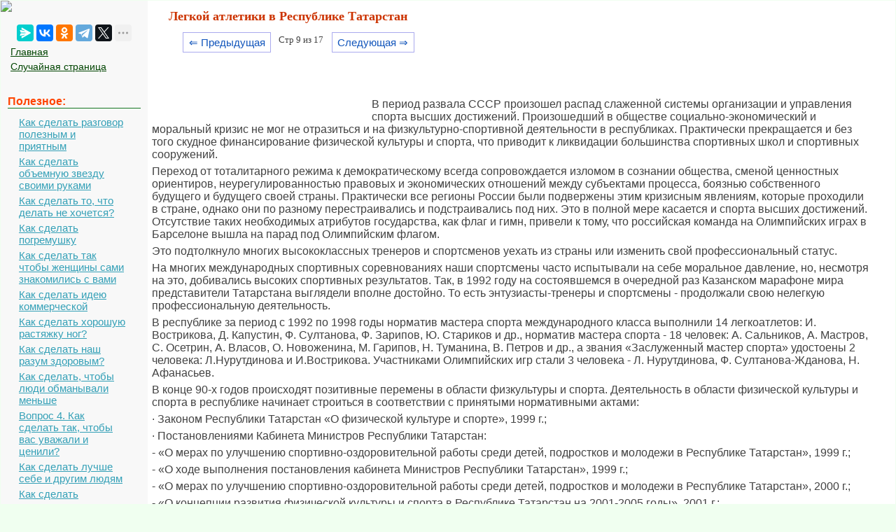

--- FILE ---
content_type: text/html; charset=cp1251
request_url: https://mydocx.ru/3-30394.html
body_size: 7764
content:

<!DOCTYPE html>
<html>
<head>
<meta http-equiv="Content-Type" content="text/html; charset=windows-1251" />
<meta name="viewport" content="width=device-width, initial-scale=1">
		<meta name="description" content="В период развала СССР произошел распад слаженной системы организации и управления спорта высших достижений Произошедший в обществе... Переход от тоталитарного режима к демократическому всегда сопровождается... Это подтолкнуло многих высококлассных тренеров и спортсменов уехать из страны или изменить свой профессиональный..."><title>Легкой атлетики в Республике Татарстан</title>
<link rel="icon" href="/mydocx.ru.ico" type="image/x-icon">
<link rel="shortcut icon" href="/mydocx.ru.ico" type="image/x-icon">


<style>
body {
        font: 100% Tahoma; background: #F0FFF0; color:#424242; margin: 1px; font-size:13px;
			background-image: url(img/fon.jpg);
}
p {font-family:Verdana, Arial, sans-serif; font-size:16px; color:#424242; margin:6px; margin-right:35px;}
a {font-family:Verdana, Arial; color:#007700; font-size:15px;} 
a:hover  {
	color: #CC3300;
	text-decoration:none;
}
img {
    max-width: 100%;
    height: auto;      
}
li{font-size:14px; color:#222222; font-style:italic;}
table{margin:10px;}
td{margin:10px;}
.leftblock{ background:#F8F8F8; }
.leftc{color:#FF4400; margin: 10px; font-size:16px; border-bottom:solid 1px #157721; font-weight: bold;}
.tailtext{font-size:11px; color:#CC3300; margin-left:400px;}
.tailg{font-size:11px; color:#444;}
.viewinfo{font-size:12px; color:#999999; }
.viewinfo2{font-size:13px; color:#003366; font-weight: bold;}
.tableindex{margin: 0px;}
.yes{font-size:14px; color:#009900; font-weight: bold;}
.no{font-size:14px; color:#FF0000; font-weight: bold;}
.viewcat{font-size:12px; color:#777777; font-weight: bold;}
.goodcat{font-size:12px; color:#009900; font-weight: bold;}
.badcat{font-size:12px; color:#FF0000; font-weight: bold;}
.red{color:#FF0000; font-weight: bold;}
.green{color:#007F00; font-weight: bold;}
.page{text-align:center;}
a.lefts{font-family:Tahoma, Verdana, Arial; color:#004400; font-size:14px; margin:3px;padding: 1px 1px 1px 5px;width: 90%;display: block;}
a.lefts:hover  {
	color: #CC3300;
	text-decoration:none;
}
a.al {margin:3px;padding: 1px 1px 1px 17px;width: 90%;display: block;color: #34A0B7;background: url(img/aleft1.png) no-repeat 1px 1px;
font: 15px Verdana, Arial, Helvetica, sans-serif; 
}

a.al:hover,
a.al:active,
a.al:focus {margin:3px;padding: 1px 1px 1px 17px; color: #34A0B7;background: url(img/aleft2.png) no-repeat 1px 1px #FFF; text-decoration: none;}
a.al#active_menu {margin:3px;padding: 1px 1px 1px 17px; color: #34A0B7;background: url(img/aleft2.png) no-repeat 1px 1px #FFF;}

h1{color:#CC3300; margin-left: 30px; font-size:18px;}
h2{color:#005500; margin-left: 20px; font-size:16px; border-bottom:solid 1px #B99400; }
h3{color:#005500; margin-left: 20px; font-size:16px; border-bottom:solid 1px #B99400;}
h4,h5,h6{color:#005500; margin-left: 20px; font-size:16px; border-bottom:solid 1px #B99400;}

.centerfon{ background: #FFFFFF; }
.redlink{ color:#FF0000; font-weight: bold;}
.redpravo{ color:#FF0000; font-weight: bold; font-size:12px;}



.pagelink {  margin-left: 50px; font-size:9.5pt; }
        
.pagelink a {
    text-decoration: none;
	background:#fff;
	border: solid 1px #AAE;
	color: #15B;
	text-align:center;
}

.pagelink a, .pagelink span {
    display: block;
    float: left;
    padding: 0.3em 0.5em;
    margin-right: 5px;
	margin-bottom: 5px;
	min-width:1em;
	text-align:center;
}

.pagelink .current {
    color: #F00;
	font-weight:bold;
}
</style>


  <!-- Yandex.RTB -->
<script>window.yaContextCb=window.yaContextCb||[]</script>


</head>

<body>


<table width="100%" border="0" cellpadding="0" cellspacing="0" class="tableindex">
  <tr>
    <td width="210" valign="top" class="leftblock">
	<a href="/"><img src="/img/logo.jpg" align="top"></a>
	
	<br><br>
	<center>
	<script src="https://yastatic.net/share2/share.js"></script>
<div class="ya-share2" data-curtain data-limit="5" data-services="messenger,vkontakte,odnoklassniki,telegram,twitter,moimir,lj"></div>
	</center>
	
	<p>
	<a href="/" class='lefts'>Главная</a>
	<a href="/random.php" class='lefts'>Случайная страница</a></p>

<br>
	
<p class="leftc">Полезное:</p>
<p>
<a href='/9-42274.html' class='al'>Как сделать разговор полезным и приятным</a>
<a href='/2-77049.html' class='al'>Как сделать объемную звезду своими руками</a>
<a href='/11-5352.html' class='al'>Как сделать то, что делать не хочется?</a>
<a href='/4-103125.html' class='al'>Как сделать погремушку</a>
<a href='/8-126250.html' class='al'>Как сделать так чтобы женщины сами знакомились с вами</a>
<a href='/6-61151.html' class='al'>Как сделать идею коммерческой</a>
<a href='/4-28529.html' class='al'>Как сделать хорошую растяжку ног?</a>
<a href='/6-121253.html' class='al'>Как сделать наш разум здоровым?</a>
<a href='/6-5510.html' class='al'>Как сделать, чтобы люди обманывали меньше</a>
<a href='/1-11416.html' class='al'>Вопрос 4. Как сделать так, чтобы вас уважали и ценили?</a>
<a href='/1-5104.html' class='al'>Как сделать лучше себе и другим людям</a>
<a href='/11-31691.html' class='al'>Как сделать свидание интересным?</a>

<br>
<center>
	<a href="https://a24help.ru/?rid=d8f7c4eb300791b6&edugram_request_id=6043e21c01b285.89540278&promo=1&clck=1" rel="nofollow" target="_blank" class="lmenu"><img src="/img/200-1.png"></a>
	</center>
<br>
<p class="leftc">Категории:</p>
<p>
<a href='/6/' class='al'>Архитектура</a><a href='/3/' class='al'>Астрономия</a><a href='/1/' class='al'>Биология</a><a href='/2/' class='al'>География</a><a href='/4/' class='al'>Геология</a><a href='/5/' class='al'>Информатика</a><a href='/7/' class='al'>Искусство</a><a href='/8/' class='al'>История</a><a href='/9/' class='al'>Кулинария</a><a href='/10/' class='al'>Культура</a><a href='/12/' class='al'>Маркетинг</a><a href='/13/' class='al'>Математика</a><a href='/14/' class='al'>Медицина</a><a href='/11/' class='al'>Менеджмент</a><a href='/16/' class='al'>Охрана труда</a><a href='/17/' class='al'>Право</a><a href='/18/' class='al'>Производство</a><a href='/19/' class='al'>Психология</a><a href='/20/' class='al'>Религия</a><a href='/21/' class='al'>Социология</a><a href='/22/' class='al'>Спорт</a><a href='/15/' class='al'>Техника</a><a href='/23/' class='al'>Физика</a><a href='/24/' class='al'>Философия</a><a href='/26/' class='al'>Химия</a><a href='/27/' class='al'>Экология</a><a href='/25/' class='al'>Экономика</a><a href='/28/' class='al'>Электроника</a>

<br>
<center>
	<a href="https://a24help.ru/?rid=d8f7c4eb300791b6&edugram_request_id=6043e21c01b285.89540278&promo=1&clck=1" rel="nofollow" target="_blank" class="lmenu"><img src="/img/200-1.png"></a>
	</center>
	
	<script class='__lxGc__' type='text/javascript'>
((__lxGc__=window.__lxGc__||{'s':{},'b':0})['s']['_228269']=__lxGc__['s']['_228269']||{'b':{}})['b']['_696623']={'i':__lxGc__.b++};
</script>
	</p>
	


	<br><br><br><br><br>
	</td>
    <td valign="top" class="centerfon">



	
 <h1>Легкой атлетики в Республике Татарстан</h1>
 

<div class="pagelink" ><a href="/3-30393.html" class="back_linkmob">&lArr; Предыдущая</a><span class="currentmob">Стр 9 из 17</span><a href="/3-30395.html" class="next_linkmob">Следующая &rArr;</a></div><br><br><br><br><table width="300" border="0" align="left" cellpadding="10" cellspacing="10"><tr><td>
</td><td valign = "top">

<center>

<!-- Yandex.RTB R-A-2391369-17 -->
<div id="yandex_rtb_R-A-2391369-17"></div>
<script>
window.yaContextCb.push(() => {
    Ya.Context.AdvManager.render({
        "blockId": "R-A-2391369-17",
        "renderTo": "yandex_rtb_R-A-2391369-17"
    })
})
</script>


</center>

</td>
</tr>
</table>
<p>&nbsp;</p>
 <p>В период развала СССР произошел распад слаженной системы организации и управления спорта высших достижений. Произошедший в обществе социально-экономический и моральный кризис не мог не отразиться и на физкультурно-спортивной деятельности в республиках. Практически прекращается и без того скудное финансирование физической культуры и спорта, что приводит к ликвидации большинства спортивных школ и спортивных сооружений.</p>
 <p>Переход от тоталитарного режима к демократическому всегда сопровождается изломом в сознании общества, сменой ценностных ориентиров, неурегулированностью правовых и экономических отношений между субъектами процесса, боязнью собственного будущего и будущего своей страны. Практически все регионы России были подвержены этим кризисным явлениям, которые проходили в стране, однако они по разному перестраивались и подстраивались под них. Это в полной мере касается и спорта высших достижений. Отсутствие таких необходимых атрибутов государства, как флаг и гимн, привели к тому, что российская команда на Олимпийских играх в Барселоне вышла на парад под Олимпийским флагом.</p>
 <p>Это подтолкнуло многих высококлассных тренеров и спортсменов уехать из страны или изменить свой профессиональный статус.</p>
 <p>На многих международных спортивных соревнованиях наши спортсмены часто испытывали на себе моральное давление, но, несмотря на это, добивались высоких спортивных результатов. Так, в 1992 году на состоявшемся в очередной раз Казанском марафоне мира представители Татарстана выглядели вполне достойно. То есть энтузиасты-тренеры и спортсмены - продолжали свою нелегкую профессиональную деятельность.</p>
 <p>В республике за период с 1992 по 1998 годы норматив мастера спорта международного класса выполнили 14 легкоатлетов: И. Вострикова, Д. Капустин, Ф. Султанова, Ф. Зарипов, Ю. Стариков и др., норматив мастера спорта - 18 человек: А. Сальников, А. Мастров, С. Осетрин, А. Власов, О. Новоженина, М. Гарипов, Н. Туманина, В. Петров и др., а звания «Заслуженный мастер спорта» удостоены 2 человека: Л.Нурутдинова и И.Вострикова. Участниками Олимпийских игр стали 3 человека - Л. Нурутдинова, Ф. Султанова-Жданова, Н. Афанасьев.</p><center>
<!-- Yandex.RTB R-A-2391369-12 -->
<div id="yandex_rtb_R-A-2391369-12"></div>
<script>
window.yaContextCb.push(() => {
    Ya.Context.AdvManager.render({
        "blockId": "R-A-2391369-12",
        "renderTo": "yandex_rtb_R-A-2391369-12"
    })
})
</script>
 </center>
 <p>В конце 90-х годов происходят позитивные перемены в области физкультуры и спорта. Деятельность в области физической культуры и спорта в республике начинает строиться в соответствии с принятыми нормативными актами:</p>
 <p>· Законом Республики Татарстан «О физической культуре и спорте», 1999 г.;</p>
 <p>· Постановлениями Кабинета Министров Республики Татарстан:</p>
 <p>- «О мерах по улучшению спортивно-оздоровительной работы среди детей, подростков и молодежи в Республике Татарстан», 1999 г.;</p>
 <p>- «О ходе выполнения постановления кабинета Министров Республики Татарстан», 1999 г.;</p>
 <p>- «О мерах по улучшению спортивно-оздоровительной работы среди детей, подростков и молодежи в Республике Татарстан», 2000 г.;</p>
 <p>- «О концепции развития физической культуры и спорта в Республике Татарстан на 2001-2005 годы», 2001 г.;</p>
 <p>- «О мерах по улучшению спортивно-оздоровительной работы среди детей, подростков и молодежи в Республике Татарстан», 2003 г.;</p>
 <p>- «О мерах по совершенствованию работы со спортсменами – членами сборных команд Республики Татарстан, и подготовке их к всероссийским и международным соревнованиям», 2004 г.</p>
 <p>В период с 1999 по 2003 годы легкоатлеты Татарстана участвовали в международных соревнованиях различного уровня и масштаба. Возобновлялись прежние и появлялись новые формы как массовых, так и спортивных состязаний. За этот период норматив мастера спорта международного класса выполнили 8 спортсменов: И. Пермитина, Г. Самитова, А. Сальников, А. Мастров и др., а норматив мастера спорта - более 15 спортсменов. Звания «Заслуженный мастер спорта» удостоен 1 человека: Д. Капустин. Участниками Олимпийских игр стали 2 человека - Л. Моргунова (Романова) и Д. Капустин.</p>
 <p>В легкоатлетическом сезоне 2004-05гг. спортсмены Татарстана участвовали в составе сборной России, стали призерами и победителями многих международных соревнований. Г. Галкина-Самитова, участница чемпионатов Европы и мира, обладательница рекорда мира в беге на 3000 м. с препятствиями и А. Саммитов-Галкин - участник чемпионатов Европы и мира, в 2004 году выступали на ХХVIII Олимпийских играх в Греции. Е. Кондратьева стала победительницей Кубка Европы и легкоатлетического матча с участием национальных команд России, США и Великобритании в эстафете 4х400 м. И. Росихина выиграла на чемпионате Европы во Флоренции золотую и бронзовую награды в эстафете 4х400 м. и на дистанции 400 м. соответственно. Е. Мигунова отличилась в Германии на молодежном чемпионате Европы, заняв второе место на дистанции 400 м., и в составе российского квартета выиграла эстафету 4х400 м.</p>			 <center>
<!-- Yandex.RTB R-A-2391369-13 -->
<div id="yandex_rtb_R-A-2391369-13"></div>
<script>
window.yaContextCb.push(() => {
    Ya.Context.AdvManager.render({
        "blockId": "R-A-2391369-13",
        "renderTo": "yandex_rtb_R-A-2391369-13"
    })
})
</script>
<br></center>
 <p>Нельзя не отметить и других наших ведущих легкоатлеток: О. Зиновьева выиграла на молодежном чемпионате Европы в Эрфурте серебряную медаль в прыжках в длину и Белаева О. занявшая в этом же виде – 5-ое место, а Беляшова Л. и Иванова Е. по результатам своих выступлений попали в список лучших легкоатлеток России 2005 года.</p>
 <p>В составе сборной России по легкой атлетике татарстанские легкоатлетки Е. Кондратьева, Е. Мигунова, А. Куракина, Е. Харитонова и А. Захарова под руководством О.И. Павловой приняли участие в четвертых женских исламских играх в Иране.</p>
 <p>В сборную России для участия в чемпионате мира в Хельсинки (2005 г.) попали представительницы татарстанской школы легкой атлетики: И. Пермитина (марафон), Е. Кондратьева (200 м., 4х400м.) и Е. Волкова (3000 м. с препятствиями) (2 место).</p>
 <p>По итогам 2005 года в состав лучших легкоатлетов России и сборную команду (взрослые и молодежь) вошли наши татарстанские спортсмены - А. Мастров (800 м.), А. Бочкарев и А. Бигаев (1500 м.), М. Назипов (марафон), С. Манаков (110 м. с/б), Э. Шарафутдинов, Ю. Макаров, Т. Гилязов, Р. Салахутдинов (4х100 м.), А. Бочкарев (1 миля), А. Сальников (ядро) и М. Савин (копье).</p>
 <p>На чемпионате Европы в Гетеборге (2006 г.) татарстанские легкоатлеты Е. Кондратьева (200 м.), И. Пермитина (марафон), Е. Кондратьева и Е. Мигунова (эстафета 4х100 и 4х400 м.), Л. Колчанова (прыжок в длину), Р. Ариткулов (800 м.), Р. Гатауллин (прыжок в длину) достойно представляли свою республику.</p>
 <p>В соответствии со списками ВФЛА в состав сборной команды России в 2007 году по различным возрастным группам вошли следующие татарстанские спортсмены: Е.С. Кондратьева (перезачет), Е.В. Куракина, М.Р. Аблязов, (100, 200, 4х100 м.); Е.С. Мигунова, Л.И. Гафиатуллина, А.С. Саммитов-Галкин, Р.Г. Баязитов, Ю.Ю. Беликов (400, 4х400 м.); Л.Р. Артамонова, М.О. Шиян (перезачет), С.Н. Манаков, А.Ф. Гилязов (100, 110, 400 м. с/б); Е. Александрова, Р.К. Ариткулов (перезачет) (800, 1500 м.); С.Ю. Старикова, И.С. Коруняк (3000, 5000, 10 000 м.); И.Э. Пермитина (марафон); Е.Г. Волкова (перезачет), Г.И. Галкина-Самитова, Е.А. Черняк (2000, 3000 м. с/п); Т.Х. Абзалилов (суточный бег), А.А. Киряшова (перезачет) (прыжок с шестом); Л.С. Колчанова (перезачет), Е.М. Иванова (перезачет), Ю.С. Бородовицына, Р.А. Гатауллин (перезачет) (прыжок в длину, тройной прыжок); Л.Р. Ганеев (перезачет), С.Б. Майборода (перезачет) (ядро, копье); О.А. Зиновьева, Р.Р. Миннеханова (7-борье).</p>
 <p>На Универсиаде в Таиланде (Бангкок) в 2007 г. бегун из Татарстана Р. Баязитов в составе эстафетной команды России 4х400 м. стал бронзовым призером.</p>
 <p>На чемпионат Мира 2007 г. в Осаке (Япония) честь Татарстана в составе сборной команде России отстаивали 5 спортсменов: Руслан Гатауллин (квал.) и Людмила Колчанова (2 место) – прыжок в длину, Гульнара Галкина-Самитова (7 место) и Екатерина Волкова (1 место) 3000 м. с/п, Елена Мигунова - эстафета 4х400 м. (финал).</p>
 <p>На XXVIV Олимпийских игр в Китае (Пекин, 2008 г.) в составе сборной команды России по легкой атлетике, от республики, вошли 3 спортсменки: Гульнара Галкина-Самитова (олимпийская чемпионка - 1 место, бег с препятствиями), Елена Мигунова (2 место, в составе эстафетной команды), Екатерина Волкова (3 место, в беге с препятствиями), Наталья Русакова (квал.).</p>
 <p>С 2009 года в Республике Татарстан систематически проводятся Республиканские, Всероссийские и международные легкоатлетические соревнования, ведется активная подготовка к проведению Универсиады в 2013 году.</p><center>

<!-- Yandex.RTB R-A-2391369-18 -->
<div id="yandex_rtb_R-A-2391369-18"></div>
<script>
window.yaContextCb.push(() => {
    Ya.Context.AdvManager.render({
        "blockId": "R-A-2391369-18",
        "renderTo": "yandex_rtb_R-A-2391369-18"
    })
})
</script>

</center><br><div class="pagelink" ><a href="/3-30393.html" class="back_link">&lArr; Предыдущая</a><a href="/3-30389.html">4</a><a href="/3-30390.html">5</a><a href="/3-30391.html">6</a><a href="/3-30392.html">7</a><a href="/3-30393.html">8</a><span class="current">9</span><a href="/3-30395.html">10</a><a href="/3-30396.html">11</a><a href="/3-30397.html">12</a><a href="/3-30398.html">13</a><a href="/3-30395.html" class="next_link">Следующая &rArr;</a></div><br><br><br><br><br><p class='viewinfo'>Date: <span class='viewinfo2'>2015-07-23</span>; view: <span class='viewinfo2'>1479</span>; <a href='/call.php' class='redpravo'>Нарушение авторских прав</a></p><table width="580" border="0" align="center" cellpadding="0" cellspacing="0"><tr><td width="280"><span class="share">Понравилась страница? Лайкни для друзей:</span></td>
    <td width="300"><div class="yashare-auto-init b-share_theme_counter" data-yashareL10n="ru" data-yashareQuickServices="vkontakte,odnoklassniki,twitter,facebook,gplus"
data-yashareTheme="counter"></div></td>
  </tr>
</table>


 <script>
  (function() {
    var cx = '016207416598193863799:fiyacp2elr8';
    var gcse = document.createElement('script');
    gcse.type = 'text/javascript';
    gcse.async = true;
    gcse.src = 'https://cse.google.com/cse.js?cx=' + cx;
    var s = document.getElementsByTagName('script')[0];
    s.parentNode.insertBefore(gcse, s);
  })();
</script>
<gcse:search></gcse:search>



<br><br>

</td>
  </tr>
</table>

<center><span class="tailg">mydocx.ru - 2015-2026 year. (0.264 sec.) Все материалы представленные на сайте исключительно с целью ознакомления читателями и не преследуют коммерческих целей или нарушение авторских прав - <a href="/call.php" class="tailg">Пожаловаться на публикацию</a></span>
</center>
<!--LiveInternet counter--><script type="text/javascript"><!--
new Image().src = "//counter.yadro.ru/hit?r"+
escape(document.referrer)+((typeof(screen)=="undefined")?"":
";s"+screen.width+"*"+screen.height+"*"+(screen.colorDepth?
screen.colorDepth:screen.pixelDepth))+";u"+escape(document.URL)+
";"+Math.random();//--></script><!--/LiveInternet-->

<!-- Yandex.Metrika counter -->
<script type="text/javascript" >
   (function(m,e,t,r,i,k,a){m[i]=m[i]||function(){(m[i].a=m[i].a||[]).push(arguments)};
   m[i].l=1*new Date();
   for (var j = 0; j < document.scripts.length; j++) {if (document.scripts[j].src === r) { return; }}
   k=e.createElement(t),a=e.getElementsByTagName(t)[0],k.async=1,k.src=r,a.parentNode.insertBefore(k,a)})
   (window, document, "script", "https://mc.yandex.ru/metrika/tag.js", "ym");

   ym(91065370, "init", {
        clickmap:true,
        trackLinks:true,
        accurateTrackBounce:true
   });
</script>
<noscript><div><img src="https://mc.yandex.ru/watch/91065370" style="position:absolute; left:-9999px;" alt="" /></div></noscript>
<!-- /Yandex.Metrika counter -->

<br><br><br><br><br><br><br><br><br><br><br><br><br><br><br><br><br><br><br><br>









			<script src="https://yandex.ru/ads/system/context.js" async></script>

<script defer src="https://eduforms.org/partnersforms/widget/?component=copyPaste&subComponent=2&ref=96efe5b94400ecf1"></script>


</body>
</html>